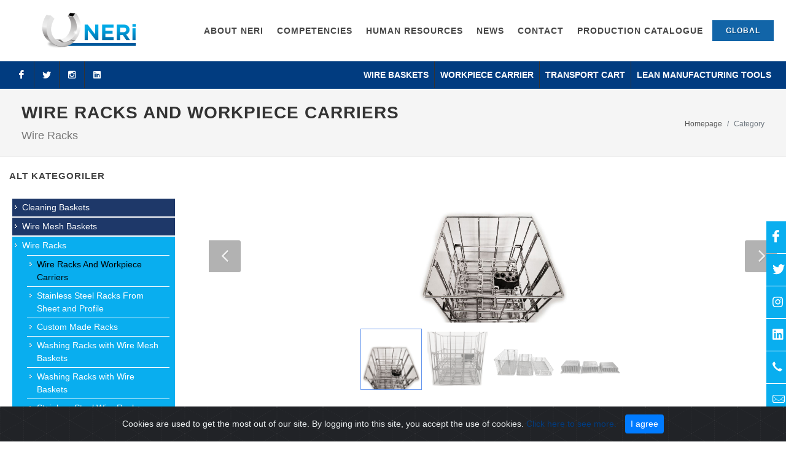

--- FILE ---
content_type: text/html; charset=utf-8
request_url: https://neri-mak.com/en-US/product/wire-racks-and-workpiece-carriers
body_size: 41085
content:


<!DOCTYPE html>
<html lang="en">
<head>
    <script async src="https://www.googletagmanager.com/gtag/js?id=G-9BLZLHSXX5"></script>
    <script>
        window.dataLayer = window.dataLayer || [];
        function gtag() { dataLayer.push(arguments); }
        gtag('js', new Date());

             gtag('config', 'G-FNWJ6ZM7BY');
    </script>

    <meta http-equiv="Content-Type" content="text/html; charset=utf-8">
    <meta name="Description" />
    <meta name="viewport" content="width=device-width, initial-scale=1">
    <link rel="shortcut icon" href="/Content/assetsNew/style/images/favicon.ico">
    

    <link rel="alternate" hreflang="tr-TR" href="https://neri-mak.com/tr-TR/product/y%C4%B1kama-kasalar%C4%B1-ve-y%C4%B1kama-fikst%C3%BCrleri">
    <link rel="alternate" hreflang="de-DE" href="https://neri-mak.de/de-DE/product/waschgestell-und-werkst%C3%BCcktr%C3%A4ger">
    <link rel="alternate" hreflang="en-US" href="https://neri-mak.com/en-US/product/wire-racks-and-workpiece-carriers">
    <link rel="alternate" hreflang="en-GB" href="https://neri-mak.co.uk/en-GB/product/wire-racks-and-workpiece-carriers">
    <link rel="alternate" hreflang="fr-FR" href="https://neri-mak.fr/fr-FR/product/panier-et-fixture-de-lavage">
    <link rel="alternate" hreflang="fr-BE" href="https://neri-mak.be/fr-BE/product/panier-et-fixture-de-lavage">
    <link rel="alternate" hreflang="de-AT" href="https://neri-mak.at/de-AT/product/waschgestell-und-werkst%C3%BCcktr%C3%A4ger">
    <link rel="alternate" hreflang="nl-BE" href="https://neri-mak.be/nl-BE/product/wasframe-en-werkstukdrager">
    <link rel="alternate" hreflang="cs-CZ" href="https://neri-mak.cz/cs-CZ/product/myci-prepravky-a-myci-pripravky">
    <link rel="alternate" hreflang="da-DK" href="https://neri-mak.dk/da-DK/product/vaskekasser-og-vaskearmaturer">
    <link rel="alternate" hreflang="fi-FI" href="https://neri-mak.fi/fi-FI/product/pesulaatikot-ja-pesukalusteet">
    <link rel="alternate" hreflang="it-IT" href="https://neri-mak.it/it-IT/product/telaio-di-lavaggio-e-portapezzo">
    <link rel="alternate" hreflang="nl-NL" href="https://neri-mak.nl/nl-NL/product/wasframe-en-werkstukdrager">
    <link rel="alternate" hreflang="nb-NO" href="https://neri-mak.com/nb-NO/product/vaskekasser-og-vaskeinventar">
    <link rel="alternate" hreflang="pl-PL" href="https://neri-mak.pl/pl-PL/product/mycie-skrzynek-i-myjki">
    <link rel="alternate" hreflang="pt-PT" href="https://neri-mak.pt/pt-PT/product/porta-fios-e-porta-pecas">
    <link rel="alternate" hreflang="es-ES" href="https://neri-mak.es/es-ES/product/rejillas-de-alambre-y-portapiezas">
    <link rel="alternate" hreflang="se-SE" href="https://neri-mak.se/se-SE/product/tv%C3%A4ttlador-och-tvattarmatur">
    <link rel="alternate" hreflang="de-CH" href="https://neri-mak.ch/de-CH/product/waschgestell-und-werkst%C3%BCcktr%C3%A4ger">
    <link rel="alternate" hreflang="fr-CH" href="https://neri-mak.ch/fr-CH/product/panier-et-fixture-de-lavage">
<link rel="canonical" href="https://neri-mak.com/en-US/product/wire-racks-and-workpiece-carriers" />
    <title>Wire Racks And Workpiece Carriers - </title>
    <link rel="stylesheet" type="text/css" href="/Content/combined_056ADAD719A3D8F4D331CAB35A0B5E40.css" />

    <script type="text/javascript" src="/Scripts/combined_B3C32065F81EE51275442143D188CA59.js"></script>
    <link rel="stylesheet" type="text/css" href="/Content/combined_19A43B114BFFFE862731E58946125E01.css" />

    <style>
        .revo-slider-emphasis-text {
            font-size: 64px;
            font-weight: 700;
            letter-spacing: -1px;
            font-family: 'Raleway', sans-serif;
            padding: 15px 20px;
            border-top: 2px solid #FFF;
            border-bottom: 2px solid #FFF;
        }

        .revo-slider-desc-text {
            font-size: 20px;
            font-family: 'Lato', sans-serif;
            width: 650px;
            text-align: center;
            line-height: 1.5;
        }

        .revo-slider-caps-text {
            font-size: 16px;
            font-weight: 400;
            letter-spacing: 3px;
            font-family: 'Raleway', sans-serif;
        }

        .tp-video-play-button {
            display: none !important;
        }

        .tp-caption {
            white-space: nowrap;
        }

        #header.transparent-header {
            background-color: #0000001e;
        }
    </style>
    <script>
        function hide() {
            $(".search-result-wrapperPU").hide();
        }
    </script>

</head>

<body data-loader="2" data-animation-in="fadeIn" data-speed-in="1500" data-animation-out="fadeOut" data-speed-out="0" class="stretched">
    <!--<body class="stretched no-transition"-->
    <!-- Document Wrapper
    ============================================= -->
    <div id="wrapper" class="clearfix">
        <!-- Header
        ============================================= -->
        <header id="header" class=" half-header " data-sticky-class="not-dark">

            <div id="header-wrap">

                <div class="container clearfix">

                    <div id="primary-menu-trigger"><i class="icon-reorder"></i></div>

                    <!-- Logo
                    ============================================= -->
                    <div id="logo">
                        <a href="/Home/en-US" class="standard-logo" data-dark-logo="/Content/NeriTheme/images/neri-logo-3.png">
                            <img src="/Content/NeriTheme/images/neri-logo-3.png" alt="Neri Makina">
                        </a>
                        <a href="/Home/en-US" class="retina-logo" data-dark-logo="/Content/NeriTheme/images/neri-logo-3.png">
                            <img src="/Content/NeriTheme/images/neri-logo-3.png" alt="Neri Makina">
                        </a>
                    </div><!-- #logo end -->
                    <!-- Primary Navigation
                    ============================================= -->
                    <nav id="primary-menu" class="clearfix">
                        



    <ul>
                <li>
                    <a id="68" href="#">
                        <div>About Neri</div>
                    </a>
                    
    <ul>
        <li class="">
            <a href="/en-US/Page/company-prof%C4%B1le">
                <div>Company Profıle</div>
            </a>
        </li>
        <li class="">
            <a href="/en-US/Page/company-philosophy">
                <div>Company philosophy</div>
            </a>
        </li>
        <li class="">
            <a href="/en-US/Page/sustainability-">
                <div>Sustaınabılıty </div>
            </a>
        </li>
        <li class="">
            <a href="/en-US/Page/safety-and-environment">
                <div>safety and envıronment</div>
            </a>
        </li>
        <li class="">
            <a href="/en-US/Page/research--development-">
                <div>Research &amp; Development </div>
            </a>
        </li>
        <li class="">
            <a href="/en-US/Page/%C4%B1nnovation">
                <div>Innovatıon</div>
            </a>
        </li>
        <li class="">
            <a href="/en-US/Page/quality">
                <div>Qualıty</div>
            </a>
        </li>
    </ul>

                </li>
                <li>
                    <a id="104" href="#">
                        <div>Competencıes</div>
                    </a>
                    
    <ul>
        <li class="">
            <a href="/en-US/Page/welding">
                <div>weldıng</div>
            </a>
        </li>
        <li class="">
            <a href="/en-US/Page/material-technology">
                <div>  Materıal Technology</div>
            </a>
        </li>
        <li class="">
            <a href="/en-US/Page/surface-treatment">
                <div>Surface treatment</div>
            </a>
        </li>
        <li class="">
            <a href="/en-US/Page/construction--engineering">
                <div>Constructıon &amp; Engıneerıng</div>
            </a>
        </li>
        <li class="">
            <a href="/en-US/Page/sheet-metal-working">
                <div>Sheet metal workıng</div>
            </a>
        </li>
        <li class="">
            <a href="/en-US/Page/production">
                <div>Production</div>
            </a>
        </li>
    </ul>

                </li>
                <li>
                    <a id="130" href="#">
                        <div>Human Resources</div>
                    </a>
                    
    <ul>
        <li class="">
            <a href="/en-US/Page/training-and-social-activities">
                <div>Traınıng and socıal actıvıtıes</div>
            </a>
        </li>
        <li class="">
            <a href="/en-US/Page/would-you-like-to-work-with-us-">
                <div>Would you like to work with us ?</div>
            </a>
        </li>
        <li class="">
            <a href="/en-US/Page/-human-resources-policy">
                <div> Human Resources Polıcy</div>
            </a>
        </li>
        <li class="">
            <a href="/en-US/Page/training-application">
                <div>Traınıng applıcatıon</div>
            </a>
        </li>
        <li class="sub-menu">
            <a href="/en-US/Page/vacant-positions">
                <div>Vacant Posıtıons</div>
            </a>

    <ul>
        <li class="">
            <a href="/en-US/Page/welding-worker">
                <div>Weldıng Worker</div>
            </a>
        </li>
        <li class="">
            <a href="/en-US/Page/design-engineer">
                <div>Desıgn Engıneer</div>
            </a>
        </li>
    </ul>
        </li>
    </ul>

                </li>
                <li class="mega-menu">
                    <a id="103" href="/en-US/news">
                        <div>News</div>
                    </a>
                </li>
                <li class="mega-menu">
                    <a id="107" href="/en-US/Page/kontakt">
                        <div>Contact</div>
                    </a>
                </li>
                <li class="mega-menu">
                    <a id="145" href="/en-US/Page/neri-makina-production-catalogue---2022-released">
                        <div>Production Catalogue</div>
                    </a>
                </li>
    </ul>

    <!-- Top Cart
    ============================================= -->
    
  



                        
                        <a href="/en-US/Lang" class="button button-reveal button-small button-blue" style="align-self:center;">
                            <i class="icon-globe-asia"></i>
                            <span>Global</span>
                        </a>
                    </nav>

                    <!-- #primary-menu end -->
                </div>

                <div id="top-bar">

                    <div class="container clearfix">

                        <div class="col_half nobottommargin clearfix">


                            <!-- Top Social
                            ============================================= -->
                            <div id="top-social">
                                <ul>
                                        <li>
                                            <a href="https://www.facebook.com/Nerimakina" target="_blank" class="si-facebook">
                                                <span class="ts-icon">
                                                    <i class="icon-facebook"></i>
                                                </span><span class="ts-text">Facebook</span>
                                            </a>
                                        </li>
                                                                            <li>
                                            <a href="https://twitter.com/neri_ltd" target="_blank" class="si-twitter">
                                                <span class="ts-icon">
                                                    <i class="icon-twitter"></i>
                                                </span><span class="ts-text">Twitter</span>
                                            </a>
                                        </li>
                                                                            <li>
                                            <a href="https://www.instagram.com/nerimakina/" target="_blank" class="si-instagram">
                                                <span class="ts-icon">
                                                    <i class="icon-instagram2"></i>
                                                </span><span class="ts-text">Instagram</span>
                                            </a>
                                        </li>
                                                                            <li>
                                            <a href="https://www.linkedin.com/company/71722297/admin/" target="_blank" class="si-linkedin">
                                                <span class="ts-icon">
                                                    <i class="icon-linkedin"></i>
                                                </span><span class="ts-text">LinkedIn</span>
                                            </a>
                                        </li>
                                </ul>
                            </div>
                            <!-- #top-social end -->

                        </div>

                        <div class="col_half fright col_last clearfix nobottommargin">
                            <!-- Top Links
                            ============================================= -->
                            

<div class="top-links ">
    <ul>
                <li>
                    <a href="/en-US/cat/wire-baskets">Wire Baskets</a>
                    
                </li>
                <li>
                    <a href="/en-US/cat/workpiece-carrier">Workpiece Carrier</a>
                    
                </li>
                <li>
                    <a href="/en-US/cat/transport-cart">Transport Cart</a>
                    
                </li>
                <li>
                    <a href="/en-US/cat/lean-manufactur%C4%B1ng-tools">Lean Manufacturıng Tools</a>
                    
                </li>
    </ul>
</div>


                            <!-- .top-links end -->

                        </div>

                    </div>

                </div><!-- #top-bar end -->
            </div>
            <!-- Top Bar
            ============================================= -->

        </header><!-- #header end -->



    <!-- Page Title
    ============================================= -->
    <section id="page-title" style="padding: 20px !important;">

        <div class="container clearfix topmargin">
            <h1>Wire Racks And Workpiece Carriers</h1>
            <span id="kategoriProduct">Wire Racks</span>
            <ol class="breadcrumb">
                <li class="breadcrumb-item"><a href="/">Homepage</a></li>
                <li class="breadcrumb-item active" aria-current="page">Category</li>
            </ol>
        </div>

    </section><!-- #page-title end -->



        <!-- Content
        ============================================= -->
        <section id="content">
            <div class="si-sticky si-sticky-right">
                <div class="bannersosicial-icons">
                        <a href="https://www.facebook.com/Nerimakina" class=" si-large " target="_blank">
                            <div class="slideLeft">
                                <i class="icon-facebook"></i>
                                <span>Facebook</span>

                            </div>
                        </a>
                                            <a href="https://twitter.com/neri_ltd" target="_blank">
                            <div class="slideLeft">
                                <i class="icon-twitter">
                                    <span>Twitter</span>
                                </i>
                            </div>
                        </a>
                                            <a href="https://www.instagram.com/nerimakina/" target="_blank">
                            <div class="slideLeft">
                                <i class="icon-instagram">
                                    <span>Instagram</span>
                                </i>
                            </div>
                        </a>
                                            <a href="https://www.linkedin.com/company/71722297/admin/" target="_blank">
                            <div class="slideLeft">
                                <i class="icon-linkedin">
                                    <span>Linkedin</span>
                                </i>
                            </div>
                        </a>
                    <a href="tel:+90 224 441 19 17">
                        <div class="slideLeft">
                            <i class="icon-call">
                                <span>+90 224 483 25 25</span>
                            </i>
                        </div>
                    </a>
                    <a href="mailto:info@neri.com.tr">
                        <div class="slideLeft">
                            <i class="icon-mail">
                                <span>info@neri.com.tr</span>
                            </i>
                        </div>
                    </a>
                </div>
                <script>
                    $(window).resize(function () {
                        if ($(window).width() < 770) {
                            $(".bannersosicial-icons").hide();
                        } else {
                            $(".bannersosicial-icons").show();
                        }
                    });

                </script>
            </div>
            <div class="content-wrap" style="padding: 20px 0 !important;">
                


<div class="container clearfix">

    <div class="postcontent nobottommargin clearfix col_last">

        <div class="single-product">

            <div class="product">

                <div class="col_full">

                    <!-- Product Single - Gallery
                    ============================================= -->
                    <div class="product-image">
                        <div class="fslider" data-pagi="false" data-arrows="true" data-thumbs="true" data-dynamicHeight="true">
                            <div class="flexslider">
                                <div class="slider-wrap" data-lightbox="gallery">
                                        <div class="slide" data-thumb="/Uploads/1050/Orta/Wire%20Racks%20And%20Workpiece%20Carriers.JPG"><a href="/Uploads/1050/Orta/Wire%20Racks%20And%20Workpiece%20Carriers.JPG" title="Wire Racks And Workpiece Carriers" data-lightbox="gallery-item"><img src="/Uploads/1050/Orta/Wire%20Racks%20And%20Workpiece%20Carriers.JPG" alt="Wire Racks And Workpiece Carriers"></a></div>
                                        <div class="slide" data-thumb="/Uploads/1051/Orta/Wire%20Racks%20And%20Workpiece%20Carriers.JPG"><a href="/Uploads/1051/Orta/Wire%20Racks%20And%20Workpiece%20Carriers.JPG" title="Wire Racks And Workpiece Carriers" data-lightbox="gallery-item"><img src="/Uploads/1051/Orta/Wire%20Racks%20And%20Workpiece%20Carriers.JPG" alt="Wire Racks And Workpiece Carriers"></a></div>
                                        <div class="slide" data-thumb="/Uploads/1722/Orta/Wire%20Racks%20And%20Workpiece%20Carriers.JPG"><a href="/Uploads/1722/Orta/Wire%20Racks%20And%20Workpiece%20Carriers.JPG" title="Wire Racks And Workpiece Carriers" data-lightbox="gallery-item"><img src="/Uploads/1722/Orta/Wire%20Racks%20And%20Workpiece%20Carriers.JPG" alt="Wire Racks And Workpiece Carriers"></a></div>
                                        <div class="slide" data-thumb="/Uploads/1723/Orta/Wire%20Racks%20And%20Workpiece%20Carriers.JPG"><a href="/Uploads/1723/Orta/Wire%20Racks%20And%20Workpiece%20Carriers.JPG" title="Wire Racks And Workpiece Carriers" data-lightbox="gallery-item"><img src="/Uploads/1723/Orta/Wire%20Racks%20And%20Workpiece%20Carriers.JPG" alt="Wire Racks And Workpiece Carriers"></a></div>
                                </div>
                            </div>
                        </div>
                    </div><!-- Product Single - Gallery End -->

                </div>


                <div class="col_full col_last nobottommargin">

                    <div class="tabs clearfix nobottommargin" id="tab-1">

                        <ul class="tab-nav clearfix">
                            <li><a href="#tabs-1"><i class="icon-align-justify2"></i><span class="d-none d-md-inline-block"> GENERAL INFORMATION</span></a></li>
                            <li><a href="#tabs-2"><i class="icon-align-justify2"></i><span class="d-none d-md-inline-block"> Technicial Specifications</span></a></li>
                            <li><a href="#tabs-3"><i class="icon-align-justify2"></i><span class="d-none d-md-inline-block"> Brochure</span></a></li>
                        </ul>

                        <div class="tab-container">

                            <div class="tab-content clearfix" id="tabs-1">
                                <p>
                                    <p>Wire Racks And Workpiece Carriers</p>

                                </p>
                            </div>
                            <div class="tab-content clearfix" id="tabs-2">
                                <p>Wire Racks And Workpiece Carriers</p>

                            </div>
                            <div class="tab-content clearfix" id="tabs-3">

                            </div>

                        </div>

                    </div>

                    <div class="line"></div>

                </div>

            </div>

        </div>

        <div class="clear"></div>

    </div>

        


<!-- Sidebar
============================================= -->
<div class="sidebar nobottommargin">
    <div class="sidebar-widgets-wrap">

        <div class="widget widget_links clearfix">

            <h4>Alt Kategoriler</h4>
            <ul>
					<li class="sagmenu">
                    <a href="/en-US/cat-products/cleaning-baskets">Cleaning Baskets</a>

                </li>
					<li class="sagmenu">
                    <a href="/en-US/cat-products/wire-mesh-baskets">Wire Mesh Baskets</a>

                </li>
					<li class="sagmenu">
                    <a href="/en-US/cat-products/wire-racks">Wire Racks</a>


<ul>
    <li style="border-top: 1px solid white">
            <a href="/en-US/product/wire-racks-and-workpiece-carriers">Wire Racks And Workpiece Carriers</a>

    </li>
    <li style="border-top: 1px solid white">
            <a href="/en-US/product/stainless-steel-racks-from-sheet-and-profile">Stainless Steel Racks From Sheet and Profile</a>

    </li>
    <li style="border-top: 1px solid white">
            <a href="/en-US/product/custom-made-racks">Custom Made Racks</a>

    </li>
    <li style="border-top: 1px solid white">
            <a href="/en-US/product/washing-racks-with-wire-mesh-baskets-">Washing Racks with Wire Mesh Baskets </a>

    </li>
    <li style="border-top: 1px solid white">
            <a href="/en-US/product/washing-racks-with-wire-baskets">Washing Racks with Wire Baskets</a>

    </li>
    <li style="border-top: 1px solid white">
            <a href="/en-US/product/stainless-steel-wire-racks">Stainless Steel Wire Racks</a>

    </li>
    <li style="border-top: 1px solid white">
            <a href="/en-US/product/washing-and-transport-racks-for-automotive-batteries">Washing and Transport Racks for Automotive Batteries</a>

    </li>
</ul>


                </li>
					<li class="sagmenu">
                    <a href="/en-US/cat-products/%C4%B1ndustrial-parts-cleaning-accessories">Industrial Parts Cleaning Accessories</a>

                </li>
					<li class="sagmenu">
                    <a href="/en-US/cat-products/big-wire-baskets">Big Wire Baskets</a>

                </li>
					<li class="sagmenu">
                    <a href="/en-US/cat-products/small-wire-mesh-baskets">Small Wire Mesh Baskets</a>

                </li>
					<li class="sagmenu">
                    <a href="/en-US/cat-products/wire-frame-wire-rack-rotary-trommel">Wire frame, Wire Rack, Rotary Trommel</a>

                </li>
					<li class="sagmenu">
                    <a href="/en-US/cat-products/medical-baskets">Medical Baskets</a>

                </li>
					<li class="sagmenu">
                    <a href="/en-US/cat-products/heat-treatment-baskets">Heat Treatment Baskets</a>

                </li>
					<li class="sagmenu">
                    <a href="/en-US/cat-products/perforated-stainless-steel-baskets">Perforated Stainless Steel Baskets</a>

                </li>
            </ul>

        </div>

    </div>
</div>
<!-- .sidebar end -->

		<script>
		$( document ).ready(function() {
				var katprod = $("#kategoriProduct").text();
				$("a:contains(" + katprod + ")").parent().addClass("activeMenu");
				var els = document.querySelectorAll("a[href='" + window.location.pathname + "']");
				for (var i = 0, l = els.length; i < l; i++) {
                var el = els[i]; console.log(el);
                el.style.color = "black";
				}
				});
		</script>
</div>

            </div>
            <!-- START Bootstrap-Cookie-Alert -->
            <div class="alert text-center cookiealert" role="alert">
                Cookies are used to get the most out of our site. By logging into this site, you accept the use of cookies. <a href="https://cookiesandyou.com/" target="_blank">Click here to see more.</a>

                <button type="button" class="btn btn-primary btn-sm acceptcookies">
                    I agree
                </button>
            </div>
            <!-- END Bootstrap-Cookie-Alert -->
            <script>
                window.addEventListener("cookieAlertAccept",
                    function () {
                    });
            </script>

        </section><!-- #content end -->
        <!-- Footer
        ============================================= -->
        <footer id="footer" class="dark">

            <div class="container">

                <!-- Footer Widgets
                ============================================= -->
                <div class="footer-widgets-wrap clearfix">

                    <div class="col">

                        <div class="col_one_third">

                            <div class="widget clearfix">

                                <img src="/Content/NeriTheme/images/neri-logo.png" alt="" class="footer-logo" style="
								height: 50px;
								align-content: center;
								margin-left: 30px;
								margin-bottom: 30px;
							">

                                <div style="background: url('/Content/NeriTheme/images/world-map.png') no-repeat center center; background-size: 100%;">
                                    <address>
                                        <strong>Adress:</strong><br>
                                        Görükle San. Böl. Dumlupınar Mah. Behramkale Cd. No:7/A,   <br>
                                        16285 Nilüfer/BURSA<br>
                                    </address>
                                    <abbr title="Phone Number"><strong>Phone Number:</strong></abbr> +90 224 483 25 25<br>
                                    <abbr title="Email Address"><strong>Email:</strong></abbr> info@neri.com.tr
                                </div>

                            </div>

                        </div>
                        
                        <div class="col_one_third">
                            




<div class="widget clearfix center">

    <h4>News</h4>
    

    <div id="post-list-footer">

            <div class="spost clearfix">
                <div class="entry-c">
                    <div class="entry-title center">
                        <h4><a href="/en-US/Page/load-carrier-for-electromob%C4%B1l%C4%B1ty-special--transport-racks-for-electromob%C4%B1l%C4%B1ty?id=91&amp;mainMenuId=&amp;sayfaId=91">Load carrier for ELECTROMOBILITY Special  transport racks for ELECTROMOBILITY</a></h4>
                    </div>
                    
                </div>
            </div>
            <div class="spost clearfix">
                <div class="entry-c">
                    <div class="entry-title center">
                        <h4><a href="/en-US/Page/visit-to-the-our-company-from-g%C3%B6rsiad?id=90&amp;mainMenuId=&amp;sayfaId=90">Visit to the Our Company from G&#214;RSİAD!</a></h4>
                    </div>
                    
                </div>
            </div>
            <div class="spost clearfix">
                <div class="entry-c">
                    <div class="entry-title center">
                        <h4><a href="/en-US/Page/neri-makina-production-catalogue---2022-released?id=89&amp;mainMenuId=&amp;sayfaId=89">Neri Makina Production Catalogue - 2022 Released!</a></h4>
                    </div>
                    
                </div>
            </div>
    </div>
</div>
                        </div>

                    </div>

                    <div class="col_one_third col_last">
                        
                        <div class="widget clearfix" style="margin-bottom: -20px;">
                            <h3 class="center"> Follow Us </h3>
                            <div class="row">
                                    <div class="col-lg-6 clearfix bottommargin-sm">
                                        <a href="https://www.facebook.com/Nerimakina" class="social-icon si-dark si-colored si-facebook nobottommargin" target="_blank"
                                           style="margin-right: 10px;">
                                            <i class="icon-facebook"></i>
                                            <i class="icon-facebook"></i>
                                        </a>
                                        <a href="https://www.facebook.com/Nerimakina" target="_blank">
                                            <small style="display: block; margin-top: 3px;">
                                                <strong>
                                                    Follow Us
                                                </strong><br>Facebook
                                            </small>
                                        </a>
                                    </div>
                                                                    <div class="col-lg-6 clearfix">
                                        <a href="https://twitter.com/neri_ltd" class="social-icon si-dark si-colored si-twitter nobottommargin" target="_blank"
                                           style="margin-right: 10px;">
                                            <i class="icon-twitter"></i>
                                            <i class="icon-twitter"></i>
                                        </a>
                                        <a href="https://twitter.com/neri_ltd" target="_blank">
                                            <small style="display: block; margin-top: 3px;">
                                                <strong>
                                                    Follow Us
                                                </strong><br>Twitter
                                            </small>
                                        </a>
                                    </div>
                                                                    <div class="col-lg-6 clearfix">
                                        <a href="https://www.linkedin.com/company/71722297/admin/" class="social-icon si-dark si-colored si-linkedin nobottommargin" target="_blank"
                                           style="margin-right: 10px;">
                                            <i class="icon-linkedin"></i>
                                            <i class="icon-linkedin"></i>
                                        </a>
                                        <a href="https://www.linkedin.com/company/71722297/admin/" target="_blank">
                                            <small style="display: block; margin-top: 3px;">
                                                <strong>
                                                    Follow Us
                                                </strong><br>LinkedIn
                                            </small>
                                        </a>
                                    </div>
                                                                    <div class="col-lg-6 clearfix">
                                        <a href="https://www.instagram.com/nerimakina/" class="social-icon si-dark si-colored si-linkedin nobottommargin" target="_blank"
                                           style="margin-right: 10px;">
                                            <i class="icon-instagram"></i>
                                            <i class="icon-instagram"></i>
                                        </a>
                                        <a href="https://www.instagram.com/nerimakina/" target="_blank">
                                            <small style="display: block; margin-top: 3px;">
                                                <strong>
                                                    Follow Us
                                                </strong><br>Instagram
                                            </small>
                                        </a>
                                    </div>

                            </div>

                        </div>

                    </div>

                </div><!-- .footer-widgets-wrap end -->

            </div>

            <!-- Copyrights
            ============================================= -->
            <div id="copyrights">

                <div class="container clearfix">

                    <div class="col_half">
                        &copy; Neri Makina Mühendislik Sanayi ve Ticaret Ltd. Sti. All rights reserved. <br>
                        <div class="copyright-links"><a href="#">Terms of use</a> / <a href="#">Privacy Policy</a></div>
                    </div>

                    <div class="col_half col_last tright">
                        <div class="fright clearfix">
                            
                        </div>

                        <div class="clear"></div>

                        <i class="icon-envelope2"></i> info@neri.com.tr <span class="middot">&middot;</span> <i class="icon-phone"></i> +90 224 483 25 25

                    </div>

                </div>

            </div><!-- #copyrights end -->

        </footer><!-- #footer end -->


    </div><!-- #wrapper end -->
    <!-- Go To Top
    ============================================= -->
    <div id="gotoTop" class="icon-angle-up"></div>

    <!-- External JavaScripts
    ============================================= -->
    <!-- Footer Scripts
    ============================================= -->
    <script type="text/javascript" src="/Scripts/combined_285F54C204A922D132FA8F0F6F080C3E.js"></script>

    <script>
        $(function(){
            setTimeout(function(){
                $(window).trigger('resize');
                $(".owl-carousel").owlCarousel({
                    loop: true,
                    responsive:{
                        0: { items:2 },
                        576: { items:3 },
                        768: { items:4 },
                        992: { items:5 },
                        1200: { items:6 }
                    },
                    dots: false,
                    margin: 100,
                    autoplay:false,
                    autoplayTimeout:2500,
                    autoplayHoverPause:true
                });
            }, 1000);

        });
        var tpj = jQuery;

        var revapi202;
        tpj(document).ready(function () {
            if (tpj("#rev_slider_579_1").revolution == undefined) {
                revslider_showDoubleJqueryError("#rev_slider_579_1");
            } else {
                revapi202 = tpj("#rev_slider_579_1").show().revolution({
                    sliderType: "standard",
                    jsFileLocation: "include/rs-plugin/js/",
                    sliderLayout: "fullscreen",
                    dottedOverlay: "none",
                    delay: 9000,
                    responsiveLevels: [1140, 1024, 778, 480],
                    visibilityLevels: [1140, 1024, 778, 480],
                    gridwidth: [1140, 1024, 778, 480],
                    gridheight: [728, 768, 960, 720],
                    lazyType: "none",
                    shadow: 0,
                    spinner: "off",
                    stopLoop: "on",
                    stopAfterLoops: 0,
                    stopAtSlide: 1,
                    shuffle: "off",
                    autoHeight: "off",
                    fullScreenAutoWidth: "off",
                    fullScreenAlignForce: "off",
                    fullScreenOffsetContainer: "",
                    fullScreenOffset: "",
                    disableProgressBar: "on",
                    hideThumbsOnMobile: "off",
                    hideSliderAtLimit: 0,
                    hideCaptionAtLimit: 0,
                    hideAllCaptionAtLilmit: 0,
                    debugMode: false,
                    fallbacks: {
                        simplifyAll: "off",
                        disableFocusListener: false,
                    },
                    parallax: {
                        type: "mouse",
                        origo: "slidercenter",
                        speed: 300,
                        levels: [2, 4, 6, 8, 10, 12, 14, 16, 18, 20, 22, 24, 49, 50, 51, 55],
                    },
                    navigation: {
                        keyboardNavigation: "off",
                        keyboard_direction: "horizontal",
                        mouseScrollNavigation: "off",
                        onHoverStop: "off",
                        touch: {
                            touchenabled: "on",
                            swipe_threshold: 75,
                            swipe_min_touches: 1,
                            swipe_direction: "horizontal",
                            drag_block_vertical: false
                        },
                        arrows: {
                            style: "hermes",
                            enable: true,
                            hide_onmobile: false,
                            hide_onleave: false,
                            tmp: '<div class="tp-arr-allwrapper">	<div class="tp-arr-imgholder"></div>	<div class="tp-arr-titleholder">{{title}}</div>	</div>',
                            left: {
                                h_align: "left",
                                v_align: "center",
                                h_offset: 10,
                                v_offset: 0
                            },
                            right: {
                                h_align: "right",
                                v_align: "center",
                                h_offset: 10,
                                v_offset: 0
                            }
                        }
                    }
                });
                revapi202.bind("revolution.slide.onloaded", function (e) {
                    setTimeout(function () {
                        SEMICOLON.slider.sliderParallaxDimensions();
                    }, 200);
                });

                revapi202.bind("revolution.slide.onchange", function (e, data) {
                    SEMICOLON.slider.revolutionSliderMenu();
                });
            }
        }); /*ready*/

    </script>

</body>

</html>




